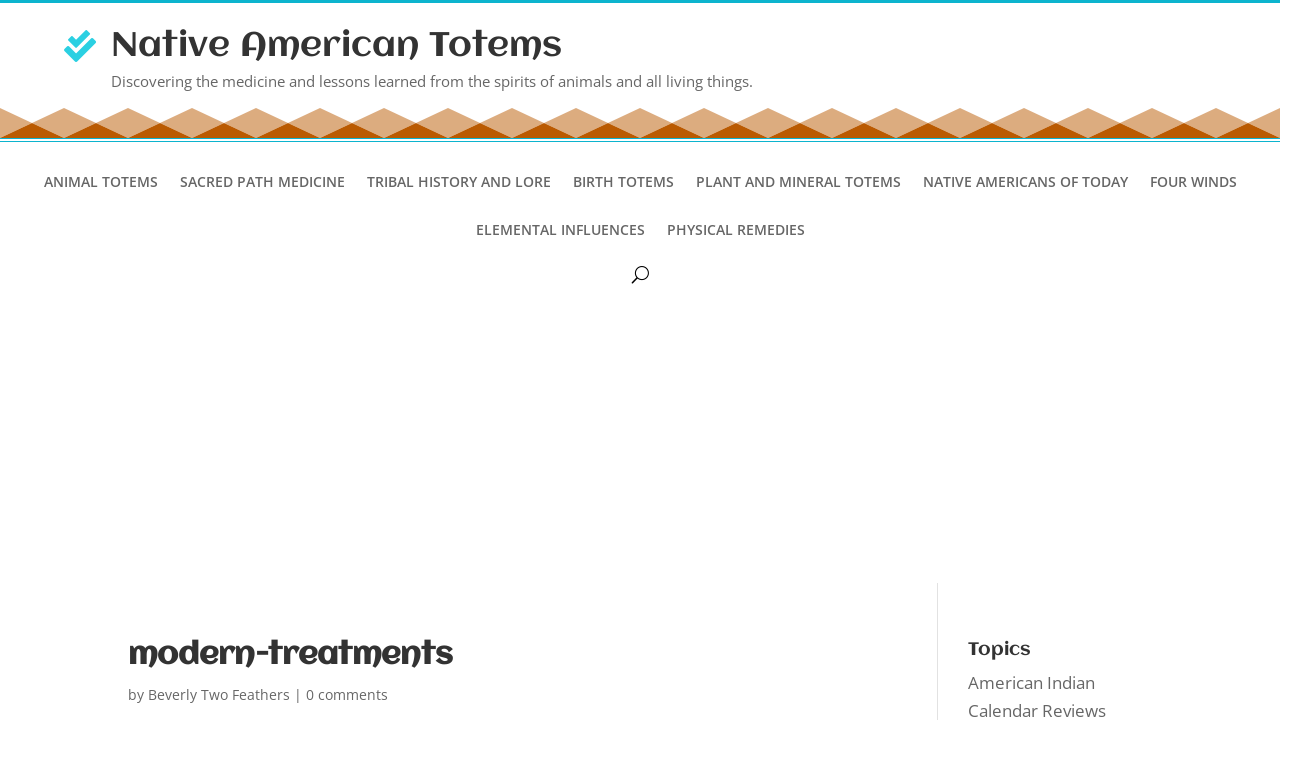

--- FILE ---
content_type: text/html; charset=UTF-8
request_url: https://native-american-totems.com/physical-remedies/american-indian-treatments-body/attachment/modern-treatments/
body_size: 9939
content:
<!DOCTYPE html><html lang="en-US"><head><style>img.lazy{min-height:1px}</style><link href="https://native-american-totems.com/wp-content/plugins/w3-total-cache/pub/js/lazyload.min.js" as="script"><meta charset="UTF-8" /><meta http-equiv="X-UA-Compatible" content="IE=edge"><link rel="pingback" href="https://native-american-totems.com/xmlrpc.php" /> <script type="text/javascript">document.documentElement.className = 'js';</script> <link rel="preconnect" href="https://fonts.gstatic.com" crossorigin /><meta name='robots' content='index, follow, max-image-preview:large, max-snippet:-1, max-video-preview:-1' /> <script type="text/javascript">let jqueryParams=[],jQuery=function(r){return jqueryParams=[...jqueryParams,r],jQuery},$=function(r){return jqueryParams=[...jqueryParams,r],$};window.jQuery=jQuery,window.$=jQuery;let customHeadScripts=!1;jQuery.fn=jQuery.prototype={},$.fn=jQuery.prototype={},jQuery.noConflict=function(r){if(window.jQuery)return jQuery=window.jQuery,$=window.jQuery,customHeadScripts=!0,jQuery.noConflict},jQuery.ready=function(r){jqueryParams=[...jqueryParams,r]},$.ready=function(r){jqueryParams=[...jqueryParams,r]},jQuery.load=function(r){jqueryParams=[...jqueryParams,r]},$.load=function(r){jqueryParams=[...jqueryParams,r]},jQuery.fn.ready=function(r){jqueryParams=[...jqueryParams,r]},$.fn.ready=function(r){jqueryParams=[...jqueryParams,r]};</script> <link media="all" href="https://native-american-totems.com/wp-content/cache/autoptimize/css/autoptimize_829efaaf9b4fd32298a0d01560ee6c0c.css" rel="stylesheet"><title>modern-treatments - Native American Totems</title><link rel="canonical" href="https://native-american-totems.com/physical-remedies/american-indian-treatments-body/attachment/modern-treatments/" /><meta property="og:locale" content="en_US" /><meta property="og:type" content="article" /><meta property="og:title" content="modern-treatments - Native American Totems" /><meta property="og:url" content="https://native-american-totems.com/physical-remedies/american-indian-treatments-body/attachment/modern-treatments/" /><meta property="og:site_name" content="Native American Totems" /><meta property="article:modified_time" content="2014-12-15T13:45:20+00:00" /><meta property="og:image" content="https://native-american-totems.com/physical-remedies/american-indian-treatments-body/attachment/modern-treatments" /><meta property="og:image:width" content="1280" /><meta property="og:image:height" content="853" /><meta property="og:image:type" content="image/jpeg" /><meta name="twitter:card" content="summary_large_image" /> <script type="application/ld+json" class="yoast-schema-graph">{"@context":"https://schema.org","@graph":[{"@type":"WebPage","@id":"https://native-american-totems.com/physical-remedies/american-indian-treatments-body/attachment/modern-treatments/","url":"https://native-american-totems.com/physical-remedies/american-indian-treatments-body/attachment/modern-treatments/","name":"modern-treatments - Native American Totems","isPartOf":{"@id":"https://native-american-totems.com/#website"},"primaryImageOfPage":{"@id":"https://native-american-totems.com/physical-remedies/american-indian-treatments-body/attachment/modern-treatments/#primaryimage"},"image":{"@id":"https://native-american-totems.com/physical-remedies/american-indian-treatments-body/attachment/modern-treatments/#primaryimage"},"thumbnailUrl":"https://native-american-totems.com/wp-content/uploads/2014/12/modern-treatments.jpg","datePublished":"2014-12-15T13:45:05+00:00","dateModified":"2014-12-15T13:45:20+00:00","breadcrumb":{"@id":"https://native-american-totems.com/physical-remedies/american-indian-treatments-body/attachment/modern-treatments/#breadcrumb"},"inLanguage":"en-US","potentialAction":[{"@type":"ReadAction","target":["https://native-american-totems.com/physical-remedies/american-indian-treatments-body/attachment/modern-treatments/"]}]},{"@type":"ImageObject","inLanguage":"en-US","@id":"https://native-american-totems.com/physical-remedies/american-indian-treatments-body/attachment/modern-treatments/#primaryimage","url":"https://native-american-totems.com/wp-content/uploads/2014/12/modern-treatments.jpg","contentUrl":"https://native-american-totems.com/wp-content/uploads/2014/12/modern-treatments.jpg","width":1280,"height":853,"caption":"modern treatments"},{"@type":"BreadcrumbList","@id":"https://native-american-totems.com/physical-remedies/american-indian-treatments-body/attachment/modern-treatments/#breadcrumb","itemListElement":[{"@type":"ListItem","position":1,"name":"Home","item":"https://native-american-totems.com/"},{"@type":"ListItem","position":2,"name":"American Indian Treatments For The Body","item":"https://native-american-totems.com/physical-remedies/american-indian-treatments-body/"},{"@type":"ListItem","position":3,"name":"modern-treatments"}]},{"@type":"WebSite","@id":"https://native-american-totems.com/#website","url":"https://native-american-totems.com/","name":"Native American Totems","description":"Discovering the medicine and lessons learned from the spirits of animals and all living things.","publisher":{"@id":"https://native-american-totems.com/#/schema/person/6a8f0c6b25c19deff7bbc7507432826b"},"potentialAction":[{"@type":"SearchAction","target":{"@type":"EntryPoint","urlTemplate":"https://native-american-totems.com/?s={search_term_string}"},"query-input":{"@type":"PropertyValueSpecification","valueRequired":true,"valueName":"search_term_string"}}],"inLanguage":"en-US"},{"@type":["Person","Organization"],"@id":"https://native-american-totems.com/#/schema/person/6a8f0c6b25c19deff7bbc7507432826b","name":"Beverly Two Feathers","image":{"@type":"ImageObject","inLanguage":"en-US","@id":"https://native-american-totems.com/#/schema/person/image/","url":"https://native-american-totems.com/wp-content/uploads/2014/12/modern-treatments.jpg","contentUrl":"https://native-american-totems.com/wp-content/uploads/2014/12/modern-treatments.jpg","width":1280,"height":853,"caption":"Beverly Two Feathers"},"logo":{"@id":"https://native-american-totems.com/#/schema/person/image/"},"description":"Beverly Two Feathers is my spiritual name."}]}</script> <link href='https://sp-ao.shortpixel.ai' rel='preconnect' /><link rel="alternate" type="application/rss+xml" title="Native American Totems &raquo; Feed" href="https://native-american-totems.com/feed/" /><link rel="alternate" type="application/rss+xml" title="Native American Totems &raquo; Comments Feed" href="https://native-american-totems.com/comments/feed/" /><link rel="alternate" type="application/rss+xml" title="Native American Totems &raquo; modern-treatments Comments Feed" href="https://native-american-totems.com/physical-remedies/american-indian-treatments-body/attachment/modern-treatments/feed/" /><link rel="alternate" title="oEmbed (JSON)" type="application/json+oembed" href="https://native-american-totems.com/wp-json/oembed/1.0/embed?url=https%3A%2F%2Fnative-american-totems.com%2Fphysical-remedies%2Famerican-indian-treatments-body%2Fattachment%2Fmodern-treatments%2F" /><link rel="alternate" title="oEmbed (XML)" type="text/xml+oembed" href="https://native-american-totems.com/wp-json/oembed/1.0/embed?url=https%3A%2F%2Fnative-american-totems.com%2Fphysical-remedies%2Famerican-indian-treatments-body%2Fattachment%2Fmodern-treatments%2F&#038;format=xml" /><meta content="Divi v.4.27.4" name="generator"/><!--noptimize--><script id="nativ-ready">
			window.advanced_ads_ready=function(e,a){a=a||"complete";var d=function(e){return"interactive"===a?"loading"!==e:"complete"===e};d(document.readyState)?e():document.addEventListener("readystatechange",(function(a){d(a.target.readyState)&&e()}),{once:"interactive"===a})},window.advanced_ads_ready_queue=window.advanced_ads_ready_queue||[];		</script>
		<!--/noptimize--> <script type="text/javascript" src="https://native-american-totems.com/wp-includes/js/jquery/jquery.min.js?ver=3.7.1" id="jquery-core-js"></script> <script type="text/javascript" src="https://native-american-totems.com/wp-includes/js/jquery/jquery-migrate.min.js?ver=3.4.1" id="jquery-migrate-js"></script> <script type="text/javascript" id="jquery-js-after">jqueryParams.length&&$.each(jqueryParams,function(e,r){if("function"==typeof r){var n=String(r);n.replace("$","jQuery");var a=new Function("return "+n)();$(document).ready(a)}});
//# sourceURL=jquery-js-after</script> <script type="text/javascript" src="https://native-american-totems.com/wp-includes/js/dist/dom-ready.min.js?ver=f77871ff7694fffea381" id="wp-dom-ready-js"></script> <script type="text/javascript" src="https://native-american-totems.com/wp-content/plugins/auto-terms-of-service-and-privacy-policy/js/base.js?ver=3.0.4" id="wpautoterms_base-js"></script> <link rel="https://api.w.org/" href="https://native-american-totems.com/wp-json/" /><link rel="alternate" title="JSON" type="application/json" href="https://native-american-totems.com/wp-json/wp/v2/media/2758" /><link rel="EditURI" type="application/rsd+xml" title="RSD" href="https://native-american-totems.com/xmlrpc.php?rsd" /><link rel='shortlink' href='https://native-american-totems.com/?p=2758' /><meta name="viewport" content="width=device-width, initial-scale=1.0, maximum-scale=1.0, user-scalable=0" /><noscript><style>.lazyload[data-src]{display:none !important;}</style></noscript> <script async src="https://www.googletagmanager.com/gtag/js?id=G-LL4JDNLZPS"></script> <script>window.dataLayer = window.dataLayer || [];
  function gtag(){dataLayer.push(arguments);}
  gtag('js', new Date());

  gtag('config', 'G-LL4JDNLZPS');</script> <script async src="https://pagead2.googlesyndication.com/pagead/js/adsbygoogle.js?client=ca-pub-5765868510796438" crossorigin="anonymous"></script><link rel="icon" href="https://sp-ao.shortpixel.ai/client/to_auto,q_lossy,ret_img,w_32,h_32/https://native-american-totems.com/wp-content/uploads/2023/01/cropped-Logo-Native-American-Totems-32x32.jpg" sizes="32x32" /><link rel="icon" href="https://sp-ao.shortpixel.ai/client/to_auto,q_lossy,ret_img,w_192,h_192/https://native-american-totems.com/wp-content/uploads/2023/01/cropped-Logo-Native-American-Totems-192x192.jpg" sizes="192x192" /><link rel="apple-touch-icon" href="https://sp-ao.shortpixel.ai/client/to_auto,q_lossy,ret_img,w_180,h_180/https://native-american-totems.com/wp-content/uploads/2023/01/cropped-Logo-Native-American-Totems-180x180.jpg" /><meta name="msapplication-TileImage" content="https://native-american-totems.com/wp-content/uploads/2023/01/cropped-Logo-Native-American-Totems-270x270.jpg" /></head><body class="attachment wp-singular attachment-template-default single single-attachment postid-2758 attachmentid-2758 attachment-jpeg wp-theme-Divi et-tb-has-template et-tb-has-header et-tb-has-footer et_button_custom_icon et_pb_button_helper_class et_cover_background et_pb_gutter osx et_pb_gutters3 et_right_sidebar et_divi_theme et-db aa-prefix-nativ-"><div id="page-container"><div id="et-boc" class="et-boc"><header class="et-l et-l--header"><div class="et_builder_inner_content et_pb_gutters3"><div class="et_pb_with_border et_pb_section et_pb_section_0_tb_header et_section_regular section_has_divider et_pb_bottom_divider" ><div class="et_pb_row et_pb_row_0_tb_header et_pb_equal_columns"><div class="et_pb_column et_pb_column_4_4 et_pb_column_0_tb_header  et_pb_css_mix_blend_mode_passthrough et-last-child"><div class="et_pb_module et_pb_blurb et_pb_blurb_0_tb_header et_clickable  et_pb_text_align_left et_pb_text_align_center-phone  et_pb_blurb_position_left et_pb_bg_layout_light"><div class="et_pb_blurb_content"><div class="et_pb_main_blurb_image"><a href="/"><span class="et_pb_image_wrap"><span class="et-waypoint et_pb_animation_top et_pb_animation_top_tablet et_pb_animation_top_phone et-pb-icon"></span></span></a></div><div class="et_pb_blurb_container"><h1 class="et_pb_module_header"><a href="/">Native American Totems</a></h1><div class="et_pb_blurb_description"><p>Discovering the medicine and lessons learned from the spirits of animals and all living things.</p></div></div></div></div></div></div><div class="et_pb_bottom_inside_divider et-no-transition"></div></div><div class="et_pb_section et_pb_section_1_tb_header et_pb_fullwidth_section et_section_regular et_pb_section--with-menu" ><div class="et_pb_module et_pb_fullwidth_menu et_pb_fullwidth_menu_0_tb_header et_pb_bg_layout_light  et_pb_text_align_left et_dropdown_animation_fade et_pb_fullwidth_menu_fullwidth et_pb_fullwidth_menu--without-logo et_pb_fullwidth_menu--style-centered"><div class="et_pb_row clearfix"><div class="et_pb_menu__wrap"><div class="et_pb_menu__menu"><nav class="et-menu-nav fullwidth-menu-nav"><ul id="menu-main-menu" class="et-menu fullwidth-menu nav"><li id="menu-item-3619" class="et_pb_menu_page_id-3 menu-item menu-item-type-taxonomy menu-item-object-category menu-item-3619"><a href="https://native-american-totems.com/category/animal-totem-medicines/">Animal Totems</a></li><li id="menu-item-3620" class="et_pb_menu_page_id-9 menu-item menu-item-type-taxonomy menu-item-object-category menu-item-3620"><a href="https://native-american-totems.com/category/sacred-path-medicine/">Sacred Path Medicine</a></li><li id="menu-item-3621" class="et_pb_menu_page_id-10 menu-item menu-item-type-taxonomy menu-item-object-category menu-item-3621"><a href="https://native-american-totems.com/category/tribal-history-and-lore/">Tribal History and Lore</a></li><li id="menu-item-3622" class="et_pb_menu_page_id-4 menu-item menu-item-type-taxonomy menu-item-object-category menu-item-3622"><a href="https://native-american-totems.com/category/birth-totems/">Birth Totems</a></li><li id="menu-item-3623" class="et_pb_menu_page_id-8 menu-item menu-item-type-taxonomy menu-item-object-category menu-item-3623"><a href="https://native-american-totems.com/category/plant-and-mineral-totems/">Plant and Mineral Totems</a></li><li id="menu-item-3624" class="et_pb_menu_page_id-7 menu-item menu-item-type-taxonomy menu-item-object-category menu-item-3624"><a href="https://native-american-totems.com/category/native-americans-of-today/">Native Americans of Today</a></li><li id="menu-item-3625" class="et_pb_menu_page_id-6 menu-item menu-item-type-taxonomy menu-item-object-category menu-item-3625"><a href="https://native-american-totems.com/category/four-winds/">Four Winds</a></li><li id="menu-item-3626" class="et_pb_menu_page_id-5 menu-item menu-item-type-taxonomy menu-item-object-category menu-item-3626"><a href="https://native-american-totems.com/category/elemental-influences/">Elemental Influences</a></li><li id="menu-item-3627" class="et_pb_menu_page_id-372 menu-item menu-item-type-taxonomy menu-item-object-category menu-item-3627"><a href="https://native-american-totems.com/category/physical-remedies/">Physical Remedies</a></li></ul></nav></div> <button type="button" class="et_pb_menu__icon et_pb_menu__search-button"></button><div class="et_mobile_nav_menu"><div class="mobile_nav closed"> <span class="mobile_menu_bar"></span></div></div></div><div class="et_pb_menu__search-container et_pb_menu__search-container--disabled"><div class="et_pb_menu__search"><form role="search" method="get" class="et_pb_menu__search-form" action="https://native-american-totems.com/"> <input type="search" class="et_pb_menu__search-input" placeholder="Search &hellip;" name="s" title="Search for:" /></form> <button type="button" class="et_pb_menu__icon et_pb_menu__close-search-button"></button></div></div></div></div></div></div></header><div id="et-main-area"><div id="main-content"><div class="container"><div id="content-area" class="clearfix"><div id="left-area"><article id="post-2758" class="et_pb_post post-2758 attachment type-attachment status-inherit hentry"><div class="et_post_meta_wrapper"><h1 class="entry-title">modern-treatments</h1><p class="post-meta"> by <span class="author vcard"><a href="https://native-american-totems.com/author/bevspaper/" title="Posts by Beverly Two Feathers" rel="author">Beverly Two Feathers</a></span> | <span class="comments-number"><a href="https://native-american-totems.com/physical-remedies/american-indian-treatments-body/attachment/modern-treatments/#respond">0 comments</a></span></p><img src="[data-uri]" alt=""  width="1080" height="675" data-src="https://sp-ao.shortpixel.ai/client/to_auto,q_lossy,ret_img,w_1080,h_675/https://native-american-totems.com/wp-content/uploads/et_temp/modern-treatments-109814_1080x675.jpg" decoding="async" class="lazyload" data-eio-rwidth="1080" data-eio-rheight="675" /><noscript><img src="data:image/svg+xml,%3Csvg%20xmlns='http://www.w3.org/2000/svg'%20viewBox='0%200%201080%20675'%3E%3C/svg%3E" data-src="https://native-american-totems.com/wp-content/uploads/et_temp/modern-treatments-109814_1080x675.jpg" alt="" class=" lazy" width="1080" height="675" data-eio="l" /></noscript></div><div class="entry-content"><p class="attachment"><a href='https://native-american-totems.com/wp-content/uploads/2014/12/modern-treatments.jpg'><img decoding="async" width="300" height="199" src="[data-uri]" class="attachment-medium size-medium lazyload" alt="modern treatments"   data-src="https://sp-ao.shortpixel.ai/client/to_auto,q_lossy,ret_img,w_300,h_199/https://native-american-totems.com/wp-content/uploads/2014/12/modern-treatments-300x199.jpg" data-srcset="https://sp-ao.shortpixel.ai/client/to_auto,q_lossy,ret_img,w_300/https://native-american-totems.com/wp-content/uploads/2014/12/modern-treatments-300x199.jpg 300w, https://sp-ao.shortpixel.ai/client/to_auto,q_lossy,ret_img,w_1024/https://native-american-totems.com/wp-content/uploads/2014/12/modern-treatments-1024x682.jpg 1024w, https://sp-ao.shortpixel.ai/client/to_auto,q_lossy,ret_img,w_1280/https://native-american-totems.com/wp-content/uploads/2014/12/modern-treatments.jpg 1280w" data-sizes="auto" data-eio-rwidth="300" data-eio-rheight="199" /><noscript><img decoding="async" width="300" height="199" src="data:image/svg+xml,%3Csvg%20xmlns='http://www.w3.org/2000/svg'%20viewBox='0%200%20300%20199'%3E%3C/svg%3E" data-src="https://native-american-totems.com/wp-content/uploads/2014/12/modern-treatments-300x199.jpg" class="attachment-medium size-medium lazy" alt="modern treatments" data-srcset="https://native-american-totems.com/wp-content/uploads/2014/12/modern-treatments-300x199.jpg 300w, https://native-american-totems.com/wp-content/uploads/2014/12/modern-treatments-1024x682.jpg 1024w, https://native-american-totems.com/wp-content/uploads/2014/12/modern-treatments.jpg 1280w" data-sizes="(max-width: 300px) 100vw, 300px" data-eio="l" /></noscript></a></p></div><div class="et_post_meta_wrapper"><div id="post-cta">Did this post resonate with you? Please feel invited to share your thoughts or experience in the comments.</div><section id="comment-wrap"><div id="comment-section" class="nocomments"></div><div id="respond" class="comment-respond"><h3 id="reply-title" class="comment-reply-title"><span>Submit a Comment</span> <small><a rel="nofollow" id="cancel-comment-reply-link" href="/physical-remedies/american-indian-treatments-body/attachment/modern-treatments/#respond" style="display:none;">Cancel reply</a></small></h3><form action="https://native-american-totems.com/wp-comments-post.php" method="post" id="commentform" class="comment-form"><p class="comment-notes"><span id="email-notes">Your email address will not be published.</span> <span class="required-field-message">Required fields are marked <span class="required">*</span></span></p><p class="comment-form-comment"><label for="comment">Comment <span class="required">*</span></label><textarea id="comment" name="comment" cols="45" rows="8" maxlength="65525" required="required"></textarea></p><p class="comment-form-author"><label for="author">Name <span class="required">*</span></label> <input id="author" name="author" type="text" value="" size="30" maxlength="245" autocomplete="name" required="required" /></p><p class="comment-form-email"><label for="email">Email <span class="required">*</span></label> <input id="email" name="email" type="text" value="" size="30" maxlength="100" aria-describedby="email-notes" autocomplete="email" required="required" /></p><p class="comment-form-url"><label for="url">Website</label> <input id="url" name="url" type="text" value="" size="30" maxlength="200" autocomplete="url" /></p><p class="comment-form-cookies-consent"><input id="wp-comment-cookies-consent" name="wp-comment-cookies-consent" type="checkbox" value="yes" /> <label for="wp-comment-cookies-consent">Save my name, email, and website in this browser for the next time I comment.</label></p><p class="form-submit"><input name="submit" type="submit" id="submit" class="submit et_pb_button" value="Submit Comment" /> <input type='hidden' name='comment_post_ID' value='2758' id='comment_post_ID' /> <input type='hidden' name='comment_parent' id='comment_parent' value='0' /></p><p style="display: none;"><input type="hidden" id="akismet_comment_nonce" name="akismet_comment_nonce" value="df70083ac6" /></p><p style="display: none !important;" class="akismet-fields-container" data-prefix="ak_"><label>&#916;<textarea name="ak_hp_textarea" cols="45" rows="8" maxlength="100"></textarea></label><input type="hidden" id="ak_js_1" name="ak_js" value="207"/><script>document.getElementById( "ak_js_1" ).setAttribute( "value", ( new Date() ).getTime() );</script></p></form></div></section></div></article></div><div id="sidebar"><div id="block-7" class="et_pb_widget widget_block"><h4 class="widgettitle">Topics</h4><div class="wp-widget-group__inner-blocks"><ul class="wp-block-categories-list wp-block-categories"><li class="cat-item cat-item-371"><a href="https://native-american-totems.com/category/american-indian-calendars/">American Indian Calendar Reviews</a></li><li class="cat-item cat-item-3"><a href="https://native-american-totems.com/category/animal-totem-medicines/">Animal Totems</a></li><li class="cat-item cat-item-4"><a href="https://native-american-totems.com/category/birth-totems/">Birth Totems</a></li><li class="cat-item cat-item-5"><a href="https://native-american-totems.com/category/elemental-influences/">Elemental Influences</a></li><li class="cat-item cat-item-6"><a href="https://native-american-totems.com/category/four-winds/">Four Winds</a></li><li class="cat-item cat-item-268"><a href="https://native-american-totems.com/category/native-american-crafts/">Native American Crafts</a></li><li class="cat-item cat-item-228"><a href="https://native-american-totems.com/category/native-american-prophecies/">Native American Prophecies</a></li><li class="cat-item cat-item-7"><a href="https://native-american-totems.com/category/native-americans-of-today/">Native Americans of Today</a></li><li class="cat-item cat-item-372"><a href="https://native-american-totems.com/category/physical-remedies/">Physical Remedies</a></li><li class="cat-item cat-item-8"><a href="https://native-american-totems.com/category/plant-and-mineral-totems/">Plant and Mineral Totems</a></li><li class="cat-item cat-item-9"><a href="https://native-american-totems.com/category/sacred-path-medicine/">Sacred Path Medicine</a></li><li class="cat-item cat-item-10"><a href="https://native-american-totems.com/category/tribal-history-and-lore/">Tribal History and Lore</a></li></ul></div></div><div id="block-11" class="et_pb_widget widget_block"><hr class="wp-block-separator has-text-color has-css-opacity has-background is-style-default" style="background-color:#1f8cb6;color:#1f8cb6"/></div><div id="block-13" class="et_pb_widget widget_block"><p><script type="text/javascript">amzn_assoc_placement = "adunit0";
amzn_assoc_search_bar = "false";
amzn_assoc_tracking_id = "natam-20";
amzn_assoc_ad_mode = "manual";
amzn_assoc_ad_type = "smart";
amzn_assoc_marketplace = "amazon";
amzn_assoc_region = "US";
amzn_assoc_title = "Learn more";
amzn_assoc_linkid = "19bd621ff1de7e609f8b5fc889fab44a";
amzn_assoc_asins = "B071LQLSR3,1401952798,1401907334,1571747486";</script> <script src="//z-na.amazon-adsystem.com/widgets/onejs?MarketPlace=US"></script></p></div><div id="block-14" class="et_pb_widget widget_block"><hr class="wp-block-separator has-text-color has-css-opacity has-background is-style-default" style="background-color:#1f8cb6;color:#1f8cb6"/></div><div id="block-9" class="et_pb_widget widget_block"><h4 class="widgettitle">Recent Comments</h4><div class="wp-widget-group__inner-blocks"><ol class="has-dates has-excerpts wp-block-latest-comments"><li class="wp-block-latest-comments__comment"><article><footer class="wp-block-latest-comments__comment-meta"><span class="wp-block-latest-comments__comment-author">Adrian</span> on <a class="wp-block-latest-comments__comment-link" href="https://native-american-totems.com/animal-totem-medicines/fox/#comment-123051">Fox Animal Totem And What It Teaches</a><time datetime="2025-12-21T11:11:09-08:00" class="wp-block-latest-comments__comment-date">December 21, 2025</time></footer><div class="wp-block-latest-comments__comment-excerpt"><p>Not sure if this tread is followed still, but here it is. Had a dream last night of a black&hellip;</p></div></article></li><li class="wp-block-latest-comments__comment"><article><footer class="wp-block-latest-comments__comment-meta"><span class="wp-block-latest-comments__comment-author">Maxd Out</span> on <a class="wp-block-latest-comments__comment-link" href="https://native-american-totems.com/animal-totem-medicines/mouse-totem/#comment-123024">Animal Totem Mouse Teaches Scrutiny</a><time datetime="2025-11-13T06:25:09-08:00" class="wp-block-latest-comments__comment-date">November 13, 2025</time></footer><div class="wp-block-latest-comments__comment-excerpt"><p>That’s awesome. The mouse comes every day to my meditation. I think the mouse for shine it’s medicine with me&hellip;</p></div></article></li><li class="wp-block-latest-comments__comment"><article><footer class="wp-block-latest-comments__comment-meta"><span class="wp-block-latest-comments__comment-author">jshannon</span> on <a class="wp-block-latest-comments__comment-link" href="https://native-american-totems.com/animal-totem-medicines/hawk-totem/#comment-123013">The Hawk Totem</a><time datetime="2025-11-05T09:30:11-08:00" class="wp-block-latest-comments__comment-date">November 5, 2025</time></footer><div class="wp-block-latest-comments__comment-excerpt"><p>Thank you. A Cooper hawk appeared as I was sitting quietly this morning. It is just as you've said.</p></div></article></li></ol></div></div></div></div></div></div><footer class="et-l et-l--footer"><div class="et_builder_inner_content et_pb_gutters3"><div class="et_pb_with_border et_pb_section et_pb_section_0_tb_footer et_section_regular section_has_divider et_pb_bottom_divider et_pb_top_divider" ><div class="et_pb_top_inside_divider et-no-transition"></div><div class="et_pb_row et_pb_row_0_tb_footer"><div class="et_pb_column et_pb_column_1_3 et_pb_column_0_tb_footer  et_pb_css_mix_blend_mode_passthrough"><div class="et_pb_module et_pb_sidebar_0_tb_footer et_pb_widget_area clearfix et_pb_widget_area_left et_pb_bg_layout_light"><div id="nav_menu-3" class="fwidget et_pb_widget widget_nav_menu"><div class="menu-footer-menu-container"><ul id="menu-footer-menu" class="menu"><li id="menu-item-3638" class="menu-item menu-item-type-post_type menu-item-object-page menu-item-3638"><a href="https://native-american-totems.com/about/">About Me</a></li><li id="menu-item-3636" class="menu-item menu-item-type-post_type menu-item-object-page menu-item-3636"><a href="https://native-american-totems.com/native-american-charities/">Charities</a></li><li id="menu-item-3635" class="menu-item menu-item-type-post_type menu-item-object-page menu-item-3635"><a href="https://native-american-totems.com/favored-links/">Favored Links</a></li><li id="menu-item-3637" class="menu-item menu-item-type-post_type menu-item-object-page menu-item-3637"><a href="https://native-american-totems.com/native-peoples-suggested-reading/">Suggested Reading</a></li></ul></div></div><div id="nav_menu-4" class="fwidget et_pb_widget widget_nav_menu"><div class="menu-new-menu-container"><ul id="menu-new-menu" class="menu"><li id="menu-item-3676" class="menu-item menu-item-type-post_type menu-item-object-page menu-item-3676"><a href="https://native-american-totems.com/sitemap/">Sitemap</a></li><li id="menu-item-3660" class="menu-item menu-item-type-post_type menu-item-object-page menu-item-3660"><a href="https://native-american-totems.com/tosprivacy-policy/">TOS/Privacy Policy</a></li><li id="menu-item-3661" class="menu-item menu-item-type-post_type menu-item-object-page menu-item-3661"><a href="https://native-american-totems.com/cookie-policy/">Cookie Policy</a></li></ul></div></div></div></div><div class="et_pb_column et_pb_column_1_3 et_pb_column_1_tb_footer  et_pb_css_mix_blend_mode_passthrough"><div class="et_pb_module et_pb_sidebar_1_tb_footer et_pb_widget_area clearfix et_pb_widget_area_left et_pb_bg_layout_light"><div id="nav_menu-5" class="fwidget et_pb_widget widget_nav_menu"><div class="menu-main-menu-container"><ul id="menu-main-menu-1" class="menu"><li class="menu-item menu-item-type-taxonomy menu-item-object-category menu-item-3619"><a href="https://native-american-totems.com/category/animal-totem-medicines/">Animal Totems</a></li><li class="menu-item menu-item-type-taxonomy menu-item-object-category menu-item-3620"><a href="https://native-american-totems.com/category/sacred-path-medicine/">Sacred Path Medicine</a></li><li class="menu-item menu-item-type-taxonomy menu-item-object-category menu-item-3621"><a href="https://native-american-totems.com/category/tribal-history-and-lore/">Tribal History and Lore</a></li><li class="menu-item menu-item-type-taxonomy menu-item-object-category menu-item-3622"><a href="https://native-american-totems.com/category/birth-totems/">Birth Totems</a></li><li class="menu-item menu-item-type-taxonomy menu-item-object-category menu-item-3623"><a href="https://native-american-totems.com/category/plant-and-mineral-totems/">Plant and Mineral Totems</a></li><li class="menu-item menu-item-type-taxonomy menu-item-object-category menu-item-3624"><a href="https://native-american-totems.com/category/native-americans-of-today/">Native Americans of Today</a></li><li class="menu-item menu-item-type-taxonomy menu-item-object-category menu-item-3625"><a href="https://native-american-totems.com/category/four-winds/">Four Winds</a></li><li class="menu-item menu-item-type-taxonomy menu-item-object-category menu-item-3626"><a href="https://native-american-totems.com/category/elemental-influences/">Elemental Influences</a></li><li class="menu-item menu-item-type-taxonomy menu-item-object-category menu-item-3627"><a href="https://native-american-totems.com/category/physical-remedies/">Physical Remedies</a></li></ul></div></div></div></div><div class="et_pb_column et_pb_column_1_3 et_pb_column_2_tb_footer  et_pb_css_mix_blend_mode_passthrough et-last-child"><div class="et_pb_module et_pb_image et_pb_image_0_tb_footer"> <a href="https://native-american-totems.com/birth-totems/birth-totem/"><span class="et_pb_image_wrap "><img decoding="async" width="300" height="200" src="[data-uri]" alt="selective focus photography of multicolored dream catcher" title="Turquoise Dream Catcher" class="wp-image-4199 lazyload" data-src="https://sp-ao.shortpixel.ai/client/to_auto,q_lossy,ret_img,w_300,h_200/https://native-american-totems.com/wp-content/uploads/2025/05/turquoise-dreamcatcher-300x200.jpg" data-eio-rwidth="300" data-eio-rheight="200" /><noscript><img decoding="async" width="300" height="200" src="data:image/svg+xml,%3Csvg%20xmlns='http://www.w3.org/2000/svg'%20viewBox='0%200%20300%20200'%3E%3C/svg%3E" data-src="https://native-american-totems.com/wp-content/uploads/2025/05/turquoise-dreamcatcher-300x200.jpg" alt="selective focus photography of multicolored dream catcher" title="Turquoise Dream Catcher" class="wp-image-4199 lazy" data-eio="l" /></noscript></span></a></div><div class="et_pb_module et_pb_text et_pb_text_0_tb_footer  et_pb_text_align_left et_pb_bg_layout_light"><div class="et_pb_text_inner"><h4><a href="https://native-american-totems.com/birth-totems/birth-totem/" title="Birth Totem">What is Your Birth Totem?</a></h4></div></div></div></div><div class="et_pb_row et_pb_row_1_tb_footer"><div class="et_pb_column et_pb_column_1_3 et_pb_column_3_tb_footer  et_pb_css_mix_blend_mode_passthrough"><div class="et_pb_module et_pb_text et_pb_text_1_tb_footer et_clickable  et_pb_text_align_left et_pb_bg_layout_light"><div class="et_pb_text_inner"><p>©2025 <a href="/">Native-American-Totems.com</a></p></div></div></div><div class="et_pb_column et_pb_column_1_3 et_pb_column_4_tb_footer  et_pb_css_mix_blend_mode_passthrough"><div class="et_pb_with_border et_pb_module et_pb_blurb et_pb_blurb_0_tb_footer et_clickable  et_pb_text_align_center  et_pb_blurb_position_left et_pb_bg_layout_light"><div class="et_pb_blurb_content"><div class="et_pb_main_blurb_image"><a href="https://webhaus.info" target="_blank"><span class="et_pb_image_wrap"><span class="et-waypoint et_pb_animation_top et_pb_animation_top_tablet et_pb_animation_top_phone et-pb-icon"></span></span></a></div><div class="et_pb_blurb_container"><h6 class="et_pb_module_header"><a href="https://webhaus.info" target="_blank">Webmaster</a></h6></div></div></div></div><div class="et_pb_column et_pb_column_1_3 et_pb_column_5_tb_footer  et_pb_css_mix_blend_mode_passthrough et-last-child et_pb_column_empty"></div></div></div></div></footer></div></div></div> <script type="speculationrules">{"prefetch":[{"source":"document","where":{"and":[{"href_matches":"/*"},{"not":{"href_matches":["/wp-*.php","/wp-admin/*","/wp-content/uploads/*","/wp-content/*","/wp-content/plugins/*","/wp-content/themes/Divi/*","/*\\?(.+)"]}},{"not":{"selector_matches":"a[rel~=\"nofollow\"]"}},{"not":{"selector_matches":".no-prefetch, .no-prefetch a"}}]},"eagerness":"conservative"}]}</script> <script type="application/javascript">(function() {
				var file     = ["https:\/\/native-american-totems.com\/wp-content\/et-cache\/2758\/et-divi-dynamic-tb-3598-tb-3647-2758-late.css"];
				var handle   = document.getElementById('divi-style-inline-inline-css');
				var location = handle.parentNode;

				if (0===document.querySelectorAll('link[href="' + file + '"]').length) {
					var link  = document.createElement('link');
					link.rel  = 'stylesheet';
					link.id   = 'et-dynamic-late-css';
					link.href = file;

					location.insertBefore(link, handle.nextSibling);
				}
			})();</script> <script type="text/javascript">var et_link_options_data = [{"class":"et_pb_blurb_0_tb_header","url":"\/","target":"_self"},{"class":"et_pb_text_1_tb_footer","url":"\/","target":"_self"},{"class":"et_pb_blurb_0_tb_footer","url":"https:\/\/webhaus.info","target":"_blank"}];</script> <noscript><style>.lazyload{display:none;}</style></noscript><script data-noptimize="1">window.lazySizesConfig=window.lazySizesConfig||{};window.lazySizesConfig.loadMode=1;</script><script async data-noptimize="1" src='https://native-american-totems.com/wp-content/plugins/autoptimize/classes/external/js/lazysizes.min.js?ao_version=3.1.14'></script> <script type="text/javascript">var sc_project=12727641; 
var sc_invisible=1; 
var sc_security="e7058f7b";</script> <script type="text/javascript" src="https://www.statcounter.com/counter/counter.js" async></script> <noscript><div class="statcounter"><a title="Web Analytics
Made Easy - Statcounter" href="https://statcounter.com/" target="_blank"><img class="statcounter lazy" src="data:image/svg+xml,%3Csvg%20xmlns='http://www.w3.org/2000/svg'%20viewBox='0%200%201%201'%3E%3C/svg%3E" data-src="https://c.statcounter.com/12727641/0/e7058f7b/1/" alt="Web Analytics Made Easy - Statcounter" referrerpolicy="no-referrer-when-downgrade"></a></div></noscript> <script type="text/javascript" id="eio-lazy-load-js-before">var eio_lazy_vars = {"exactdn_domain":"","skip_autoscale":0,"bg_min_dpr":1.1,"threshold":0,"use_dpr":1};
//# sourceURL=eio-lazy-load-js-before</script> <script type="text/javascript" src="https://native-american-totems.com/wp-content/plugins/ewww-image-optimizer/includes/lazysizes.min.js?ver=831" id="eio-lazy-load-js" async="async" data-wp-strategy="async"></script> <script type="text/javascript" src="https://native-american-totems.com/wp-includes/js/dist/hooks.min.js?ver=dd5603f07f9220ed27f1" id="wp-hooks-js"></script> <script type="text/javascript" src="https://native-american-totems.com/wp-includes/js/dist/i18n.min.js?ver=c26c3dc7bed366793375" id="wp-i18n-js"></script> <script type="text/javascript" id="wp-i18n-js-after">wp.i18n.setLocaleData( { 'text direction\u0004ltr': [ 'ltr' ] } );
//# sourceURL=wp-i18n-js-after</script> <script type="text/javascript" src="https://native-american-totems.com/wp-content/plugins/contact-form-7/includes/swv/js/index.js?ver=6.1.4" id="swv-js"></script> <script type="text/javascript" id="contact-form-7-js-before">var wpcf7 = {
    "api": {
        "root": "https:\/\/native-american-totems.com\/wp-json\/",
        "namespace": "contact-form-7\/v1"
    },
    "cached": 1
};
//# sourceURL=contact-form-7-js-before</script> <script type="text/javascript" src="https://native-american-totems.com/wp-content/plugins/contact-form-7/includes/js/index.js?ver=6.1.4" id="contact-form-7-js"></script> <script type="text/javascript" src="https://native-american-totems.com/wp-includes/js/comment-reply.min.js?ver=8c5f8430e753c2bd1b01e31334176709" id="comment-reply-js" async="async" data-wp-strategy="async" fetchpriority="low"></script> <script type="text/javascript" id="divi-custom-script-js-extra">var DIVI = {"item_count":"%d Item","items_count":"%d Items"};
var et_builder_utils_params = {"condition":{"diviTheme":true,"extraTheme":false},"scrollLocations":["app","top"],"builderScrollLocations":{"desktop":"app","tablet":"app","phone":"app"},"onloadScrollLocation":"app","builderType":"fe"};
var et_frontend_scripts = {"builderCssContainerPrefix":"#et-boc","builderCssLayoutPrefix":"#et-boc .et-l"};
var et_pb_custom = {"ajaxurl":"https://native-american-totems.com/wp-admin/admin-ajax.php","images_uri":"https://native-american-totems.com/wp-content/themes/Divi/images","builder_images_uri":"https://native-american-totems.com/wp-content/themes/Divi/includes/builder/images","et_frontend_nonce":"97b514561b","subscription_failed":"Please, check the fields below to make sure you entered the correct information.","et_ab_log_nonce":"55fdddcaf1","fill_message":"Please, fill in the following fields:","contact_error_message":"Please, fix the following errors:","invalid":"Invalid email","captcha":"Captcha","prev":"Prev","previous":"Previous","next":"Next","wrong_captcha":"You entered the wrong number in captcha.","wrong_checkbox":"Checkbox","ignore_waypoints":"no","is_divi_theme_used":"1","widget_search_selector":".widget_search","ab_tests":[],"is_ab_testing_active":"","page_id":"2758","unique_test_id":"","ab_bounce_rate":"5","is_cache_plugin_active":"yes","is_shortcode_tracking":"","tinymce_uri":"https://native-american-totems.com/wp-content/themes/Divi/includes/builder/frontend-builder/assets/vendors","accent_color":"#73bfd1","waypoints_options":[]};
var et_pb_box_shadow_elements = [];
//# sourceURL=divi-custom-script-js-extra</script> <script type="text/javascript" src="https://native-american-totems.com/wp-content/themes/Divi/js/scripts.min.js?ver=4.27.4" id="divi-custom-script-js"></script> <script type="text/javascript" src="https://native-american-totems.com/wp-content/themes/Divi/includes/builder/feature/dynamic-assets/assets/js/jquery.fitvids.js?ver=4.27.4" id="fitvids-js"></script> <script type="text/javascript" src="https://native-american-totems.com/wp-content/plugins/supreme-modules-for-divi/scripts/frontend-bundle.min.js?ver=2.5.63" id="supreme-modules-for-divi-frontend-bundle-js"></script> <script type="text/javascript" src="https://native-american-totems.com/wp-content/plugins/advanced-ads/admin/assets/js/advertisement.js?ver=2.0.16" id="advanced-ads-find-adblocker-js"></script> <script type="text/javascript" id="et-builder-cpt-modules-wrapper-js-extra">var et_modules_wrapper = {"builderCssContainerPrefix":"#et-boc","builderCssLayoutPrefix":"#et-boc .et-l"};
//# sourceURL=et-builder-cpt-modules-wrapper-js-extra</script> <script type="text/javascript" src="https://native-american-totems.com/wp-content/themes/Divi/includes/builder/scripts/cpt-modules-wrapper.js?ver=4.27.4" id="et-builder-cpt-modules-wrapper-js"></script> <script type="text/javascript" src="https://native-american-totems.com/wp-content/themes/Divi/core/admin/js/common.js?ver=4.27.4" id="et-core-common-js"></script> <script defer type="text/javascript" src="https://native-american-totems.com/wp-content/plugins/akismet/_inc/akismet-frontend.js?ver=1767136126" id="akismet-frontend-js"></script> <!--noptimize--><script>!function(){window.advanced_ads_ready_queue=window.advanced_ads_ready_queue||[],advanced_ads_ready_queue.push=window.advanced_ads_ready;for(var d=0,a=advanced_ads_ready_queue.length;d<a;d++)advanced_ads_ready(advanced_ads_ready_queue[d])}();</script><!--/noptimize--><script>window.w3tc_lazyload=1,window.lazyLoadOptions={elements_selector:".lazy",callback_loaded:function(t){var e;try{e=new CustomEvent("w3tc_lazyload_loaded",{detail:{e:t}})}catch(a){(e=document.createEvent("CustomEvent")).initCustomEvent("w3tc_lazyload_loaded",!1,!1,{e:t})}window.dispatchEvent(e)}}</script><script async src="https://native-american-totems.com/wp-content/plugins/w3-total-cache/pub/js/lazyload.min.js"></script><script defer src="https://static.cloudflareinsights.com/beacon.min.js/vcd15cbe7772f49c399c6a5babf22c1241717689176015" integrity="sha512-ZpsOmlRQV6y907TI0dKBHq9Md29nnaEIPlkf84rnaERnq6zvWvPUqr2ft8M1aS28oN72PdrCzSjY4U6VaAw1EQ==" data-cf-beacon='{"version":"2024.11.0","token":"0fe10189460f4918b7fa05921b712dab","r":1,"server_timing":{"name":{"cfCacheStatus":true,"cfEdge":true,"cfExtPri":true,"cfL4":true,"cfOrigin":true,"cfSpeedBrain":true},"location_startswith":null}}' crossorigin="anonymous"></script>
</body></html>
<!--
Performance optimized by W3 Total Cache. Learn more: https://www.boldgrid.com/w3-total-cache/?utm_source=w3tc&utm_medium=footer_comment&utm_campaign=free_plugin

Page Caching using Disk: Enhanced 
Lazy Loading

Served from: native-american-totems.com @ 2026-01-21 14:06:20 by W3 Total Cache
-->

--- FILE ---
content_type: text/html; charset=utf-8
request_url: https://www.google.com/recaptcha/api2/aframe
body_size: 270
content:
<!DOCTYPE HTML><html><head><meta http-equiv="content-type" content="text/html; charset=UTF-8"></head><body><script nonce="MRQ5JY4FmzXe3Sr9mxRRKQ">/** Anti-fraud and anti-abuse applications only. See google.com/recaptcha */ try{var clients={'sodar':'https://pagead2.googlesyndication.com/pagead/sodar?'};window.addEventListener("message",function(a){try{if(a.source===window.parent){var b=JSON.parse(a.data);var c=clients[b['id']];if(c){var d=document.createElement('img');d.src=c+b['params']+'&rc='+(localStorage.getItem("rc::a")?sessionStorage.getItem("rc::b"):"");window.document.body.appendChild(d);sessionStorage.setItem("rc::e",parseInt(sessionStorage.getItem("rc::e")||0)+1);localStorage.setItem("rc::h",'1769033183944');}}}catch(b){}});window.parent.postMessage("_grecaptcha_ready", "*");}catch(b){}</script></body></html>